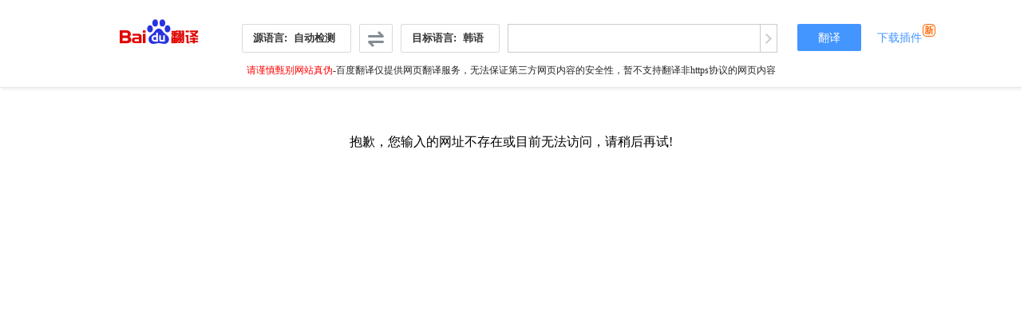

--- FILE ---
content_type: text/css; charset=utf-8
request_url: https://fanyi-cdn.cdn.bcebos.com/webStatic/translation/css/transpage.bb35f2f3.css
body_size: 8155
content:
blockquote,body,code,dd,div,dl,dt,fieldset,form,h1,h2,h3,h4,h5,h6,input,legend,li,ol,p,pre,td,textarea,th,ul{margin:0;padding:0}table{border-collapse:collapse;border-spacing:0}fieldset,img{border:0;vertical-align:top}address,caption,cite,code,dfn,em,strong,th,var{font-style:normal;font-weight:400}ol,ul{list-style:none}caption,th{text-align:left}h1,h2,h3,h4,h5,h6{font-size:100%;font-weight:400}q:after,q:before{content:""}abbr,acronym{border:0;font-variant:normal}sup{vertical-align:text-top}sub{vertical-align:text-bottom}input,select,textarea{font-family:inherit;font-size:inherit}legend{color:#000}@font-face{font-family:noto-fanyi;src:url(https://fanyi-cdn.cdn.bcebos.com/fonts/NotoSansLycian-Regular.woff);unicode-range:u+10280-1029c}@font-face{font-family:noto-fanyi;src:url(https://fanyi-cdn.cdn.bcebos.com/fonts/NotoSansLydian-Regular.woff);unicode-range:u+10920-10939,u+1093f}@font-face{font-family:noto-fanyi;src:url(https://fanyi-cdn.cdn.bcebos.com/fonts/NotoSansOgham-Regular.woff);unicode-range:u+1680-169c}@font-face{font-family:noto-fanyi;src:url(https://fanyi-cdn.cdn.bcebos.com/fonts/NotoSansOldSouthArabian-Regular.woff);unicode-range:u+10a60-10a7f}@font-face{font-family:noto-fanyi;src:url(https://fanyi-cdn.cdn.bcebos.com/fonts/NotoSansOldItalic-Regular.woff);unicode-range:u+10300-10323}@font-face{font-family:noto-fanyi;src:url(https://fanyi-cdn.cdn.bcebos.com/fonts/NotoSansTagbanwa-Regular.woff);unicode-range:u+1735-1736,u+1760-176c,u+176e-1770,u+1772-1773}@font-face{font-family:noto-fanyi;src:url(https://fanyi-cdn.cdn.bcebos.com/fonts/NotoSansBuhid-Regular.woff);unicode-range:u+1735-1736,u+1740-1753,u+200b-200d,u+25cc}@font-face{font-family:noto-fanyi;src:url(https://fanyi-cdn.cdn.bcebos.com/fonts/NotoSansTagalog-Regular.woff);unicode-range:u+1700-170c,u+170e-1714,u+1735-1736}@font-face{font-family:noto-fanyi;src:url(https://fanyi-cdn.cdn.bcebos.com/fonts/NotoSansInscriptionalPahlavi-Regular.woff);unicode-range:u+10b60-10b72,u+10b78-10b7f}@font-face{font-family:noto-fanyi;src:url(https://fanyi-cdn.cdn.bcebos.com/fonts/NotoSansGothic-Regular.woff);unicode-range:u+304-305,u+308,u+331,u+10330-1034a}@font-face{font-family:noto-fanyi;src:url(https://fanyi-cdn.cdn.bcebos.com/fonts/NotoSansPhoenician-Regular.woff);unicode-range:u+10900-1091b,u+1091f}@font-face{font-family:noto-fanyi;src:url(https://fanyi-cdn.cdn.bcebos.com/fonts/NotoSansImperialAramaic-Regular.woff);unicode-range:u+10840-10855,u+10857-1085f}@font-face{font-family:noto-fanyi;src:url(https://fanyi-cdn.cdn.bcebos.com/fonts/NotoSansLisu-Regular.woff);unicode-range:u+2bc,u+2cd,u+2010,u+300a-300b,u+a4d0-a4ff}@font-face{font-family:noto-fanyi;src:url(https://fanyi-cdn.cdn.bcebos.com/fonts/NotoSansCarian-Regular.woff);unicode-range:u+102a0-102d0}@font-face{font-family:noto-fanyi;src:url(https://fanyi-cdn.cdn.bcebos.com/fonts/NotoSansShavian-Regular.woff);unicode-range:u+10450-1047f}@font-face{font-family:noto-fanyi;src:url(https://fanyi-cdn.cdn.bcebos.com/fonts/NotoSansRejang-Regular.woff);unicode-range:u+a930-a953,u+a95f}@font-face{font-family:noto-fanyi;src:url(https://fanyi-cdn.cdn.bcebos.com/fonts/NotoSansUgaritic-Regular.woff);unicode-range:u+10380-1039d,u+1039f}@font-face{font-family:noto-fanyi;src:url(https://fanyi-cdn.cdn.bcebos.com/fonts/NotoSansInscriptionalParthian-Regular.woff);unicode-range:u+10b40-10b55,u+10b58-10b5f}@font-face{font-family:noto-fanyi;src:url(https://fanyi-cdn.cdn.bcebos.com/fonts/NotoSansHanunoo-Regular.woff);unicode-range:u+1720-1736,u+200b-200d,u+25cc}@font-face{font-family:noto-fanyi;src:url(https://fanyi-cdn.cdn.bcebos.com/fonts/NotoSansCypriot-Regular.woff);unicode-range:u+10800-10805,u+10808,u+1080a-10835,u+10837-10838,u+1083c,u+1083f}@font-face{font-family:noto-fanyi;src:url(https://fanyi-cdn.cdn.bcebos.com/fonts/NotoSansOldTurkic-Regular.woff);unicode-range:u+10c00-10c48}@font-face{font-family:noto-fanyi;src:url(https://fanyi-cdn.cdn.bcebos.com/fonts/NotoSansBuginese-Regular.woff);unicode-range:u+1a00-1a1b,u+1a1e-1a1f,u+200b-200d,u+25cc,u+a9cf}@font-face{font-family:noto-fanyi;src:url(https://fanyi-cdn.cdn.bcebos.com/fonts/NotoSansOsmanya-Regular.woff);unicode-range:u+10480-1049d,u+104a0-104a9}@font-face{font-family:noto-fanyi;src:url(https://fanyi-cdn.cdn.bcebos.com/fonts/NotoSansOlChiki-Regular.woff);unicode-range:u+1c50-1c7f}@font-face{font-family:noto-fanyi;src:url(https://fanyi-cdn.cdn.bcebos.com/fonts/NotoSansRunic-Regular.woff);unicode-range:u+16a0-16f8}@font-face{font-family:noto-fanyi;src:url(https://fanyi-cdn.cdn.bcebos.com/fonts/NotoSansKayahLi-Regular.woff);unicode-range:u+200c-200d,u+2010,u+25cc,u+a900-a92f}@font-face{font-family:noto-fanyi;src:url(https://fanyi-cdn.cdn.bcebos.com/fonts/NotoSansTaiLe-Regular.woff);unicode-range:u+300-301,u+307-308,u+30c,u+1040-1049,u+1950-196d,u+1970-1974,u+3001-3002,u+3008-300b}@font-face{font-family:noto-fanyi;src:url(https://fanyi-cdn.cdn.bcebos.com/fonts/NotoSansSundanese-Regular.woff);unicode-range:u+1b80-1bbf,u+1cc0-1cc7}@font-face{font-family:noto-fanyi;src:url(https://fanyi-cdn.cdn.bcebos.com/fonts/NotoSansSamaritan-Regular.woff);unicode-range:u+800-82d,u+830-83e,u+2e31}@font-face{font-family:noto-fanyi;src:url(https://fanyi-cdn.cdn.bcebos.com/fonts/NotoSansOsage-Regular.woff);unicode-range:u+301,u+304,u+30b,u+358,u+25cc,u+104b0-104d3,u+104d8-104fb}@font-face{font-family:noto-fanyi;src:url(https://fanyi-cdn.cdn.bcebos.com/fonts/NotoSansDeseret-Regular.woff);unicode-range:u+10400-1044f}@font-face{font-family:noto-fanyi;src:url(https://fanyi-cdn.cdn.bcebos.com/fonts/NotoSansLimbu-Regular.woff);unicode-range:u+964-965,u+1900-191c,u+1920-192b,u+1930-193b,u+1940,u+1944-194f}@font-face{font-family:noto-fanyi;src:url(https://fanyi-cdn.cdn.bcebos.com/fonts/NotoSansAvestan-Regular.woff);unicode-range:u+2e30-2e31,u+10b00-10b35,u+10b39-10b3f}@font-face{font-family:noto-fanyi;src:url(https://fanyi-cdn.cdn.bcebos.com/fonts/NotoSansOldPersian-Regular.woff);unicode-range:u+103a0-103c3,u+103c8-103d5}@font-face{font-family:noto-fanyi;src:url(https://fanyi-cdn.cdn.bcebos.com/fonts/NotoSansMeeteiMayek-Regular.woff);unicode-range:u+aae0-aaf6,u+abc0-abed,u+abf0-abf9}@font-face{font-family:noto-fanyi;src:url(https://fanyi-cdn.cdn.bcebos.com/fonts/NotoSansSylotiNagri-Regular.woff);unicode-range:u+964-965,u+9e6-9ef,u+200b-200d,u+2010-2011,u+2055,u+25cc,u+a800-a82b}@font-face{font-family:noto-fanyi;src:url(https://fanyi-cdn.cdn.bcebos.com/fonts/NotoSansBatak-Regular.woff);unicode-range:u+1bc0-1bf3,u+1bfc-1bff,u+200b-200d,u+25cc}@font-face{font-family:noto-fanyi;src:url(https://fanyi-cdn.cdn.bcebos.com/fonts/NotoSansThaana-Regular.woff);unicode-range:u+60c,u+61b-61c,u+61f,u+660-66c,u+780-7b1,u+200b-200f,u+2018-2019,u+201c-201d,u+25cc,u+fdf2,u+fdfd}@font-face{font-family:noto-fanyi;src:url(https://fanyi-cdn.cdn.bcebos.com/fonts/NotoSansTifinagh-Regular.woff);unicode-range:u+301-302,u+304,u+306-307,u+309,u+323,u+331,u+200c-200d,u+25cc,u+2d30-2d67,u+2d6f-2d70,u+2d7f}@font-face{font-family:noto-fanyi;src:url(https://fanyi-cdn.cdn.bcebos.com/fonts/NotoSansTaiViet-Regular.woff);unicode-range:u+200b-200d,u+25cc,u+a78c,u+aa80-aac2,u+aadb-aadf}@font-face{font-family:noto-fanyi;src:url(https://fanyi-cdn.cdn.bcebos.com/fonts/NotoSansNewTaiLue-Regular.woff);unicode-range:u+1980-19ab,u+19b0-19c9,u+19d0-19da,u+19de-19df,u+200c-200d,u+25cc}@font-face{font-family:noto-fanyi;src:url(https://fanyi-cdn.cdn.bcebos.com/fonts/NotoSansHebrew-Regular.woff);unicode-range:u+591-5c7,u+5d0-5ea,u+5f0-5f4,u+200c-2010,u+20aa,u+25cc,u+fb1d-fb36,u+fb38-fb3c,u+fb3e,u+fb40-fb41,u+fb43-fb44,u+fb46-fb4f}@font-face{font-family:noto-fanyi;src:url(https://fanyi-cdn.cdn.bcebos.com/fonts/NotoSansArmenian-Regular.woff);unicode-range:u+531-556,u+559-55f,u+561-587,u+589-58a,u+58d-58f,u+2010,u+fb13-fb17}@font-face{font-family:noto-fanyi;src:url(https://fanyi-cdn.cdn.bcebos.com/fonts/NotoSansLao-Regular.woff);unicode-range:u+e81-e82,u+e84,u+e87-e88,u+e8a,u+e8d,u+e94-e97,u+e99-e9f,u+ea1-ea3,u+ea5,u+ea7,u+eaa-eab,u+ead-eb9,u+ebb-ebd,u+ec0-ec4,u+ec6,u+ec8-ecd,u+ed0-ed9,u+edc-edf,u+200b-200d,u+20ad,u+25cc}@font-face{font-family:noto-fanyi;src:url(https://fanyi-cdn.cdn.bcebos.com/fonts/NotoSansMandaic-Regular.woff);unicode-range:u+640,u+840-85b,u+85e,u+200c-200d,u+25cc}@font-face{font-family:noto-fanyi;src:url(https://fanyi-cdn.cdn.bcebos.com/fonts/NotoSansSaurashtra-Regular.woff);unicode-range:u+200c-200d,u+25cc,u+a880-a8c4,u+a8ce-a8d9}@font-face{font-family:noto-fanyi;src:url(https://fanyi-cdn.cdn.bcebos.com/fonts/NotoSansNKo-Regular.woff);unicode-range:u+60c,u+61b,u+61f,u+66a,u+7c0-7fa,u+200c-200f,u+25cc,u+2e1c-2e1d,u+fd3e-fd3f}@font-face{font-family:noto-fanyi;src:url(https://fanyi-cdn.cdn.bcebos.com/fonts/NotoSansKharoshthi-Regular.woff);unicode-range:u+10a00-10a03,u+10a05-10a06,u+10a0c-10a13,u+10a15-10a17,u+10a19-10a33,u+10a38-10a3a,u+10a3f-10a47,u+10a50-10a58}@font-face{font-family:noto-fanyi;src:url(https://fanyi-cdn.cdn.bcebos.com/fonts/NotoSansThai-Regular.woff);unicode-range:u+2bc,u+2d7,u+303,u+331,u+e01-e3a,u+e3f-e5b,u+200b-200d,u+2010,u+25cc}@font-face{font-family:noto-fanyi;src:url(https://fanyi-cdn.cdn.bcebos.com/fonts/NotoSansGlagolitic-Regular.woff);unicode-range:u+303,u+305,u+484,u+487,u+2c00-2c2e,u+2c30-2c5e,u+a66f,u+1e000-1e006,u+1e008-1e018,u+1e01b-1e021,u+1e023-1e024,u+1e026-1e02a}@font-face{font-family:noto-fanyi;src:url(https://fanyi-cdn.cdn.bcebos.com/fonts/NotoSansBrahmi-Regular.woff);unicode-range:u+11000-1104d,u+11052-1106f}@font-face{font-family:noto-fanyi;src:url(https://fanyi-cdn.cdn.bcebos.com/fonts/NotoSansCoptic-Regular.woff);unicode-range:u+300-302,u+304-305,u+307-308,u+323,u+33f,u+361,u+374-375,u+3e2-3ef,u+25cc,u+2c80-2cf3,u+2cf9-2cff,u+fe24-fe26}@font-face{font-family:noto-fanyi;src:url(https://fanyi-cdn.cdn.bcebos.com/fonts/NotoSansGeorgian-Regular.woff);unicode-range:u+301-302,u+304,u+308,u+589,u+10a0-10c5,u+10c7,u+10cd,u+10d0-10ff,u+2010,u+20be,u+2d00-2d25,u+2d27,u+2d2d}@font-face{font-family:noto-fanyi;src:url(https://fanyi-cdn.cdn.bcebos.com/fonts/NotoSansCham-Regular.woff);unicode-range:u+200c-200d,u+2010,u+25cc,u+aa00-aa36,u+aa40-aa4d,u+aa50-aa59,u+aa5c-aa5f}@font-face{font-family:noto-fanyi;src:url(https://fanyi-cdn.cdn.bcebos.com/fonts/NotoSansBalinese-Regular.woff);unicode-range:u+1b00-1b4b,u+1b50-1b7c,u+200b-200d,u+25cc}@font-face{font-family:noto-fanyi;src:url(https://fanyi-cdn.cdn.bcebos.com/fonts/NotoSansPhagsPa-Regular.woff);unicode-range:u+1801-1803,u+1805,u+200b-200f,u+2025-2026,u+25cc,u+3001-3002,u+3007-3011,u+3014-301b,u+a840-a877,u+fe00}@font-face{font-family:noto-fanyi;src:url(https://fanyi-cdn.cdn.bcebos.com/fonts/NotoSansChakma-Regular.woff);unicode-range:u+9e6-9ef,u+1040-1049,u+200c-200d,u+25cc,u+11100-11134,u+11136-11143}@font-face{font-family:noto-fanyi;src:url(https://fanyi-cdn.cdn.bcebos.com/fonts/NotoSansGurmukhi-Regular.woff);unicode-range:u+964-965,u+a01-a03,u+a05-a0a,u+a0f-a10,u+a13-a28,u+a2a-a30,u+a32-a33,u+a35-a36,u+a38-a39,u+a3c,u+a3e-a42,u+a47-a48,u+a4b-a4d,u+a51,u+a59-a5c,u+a5e,u+a66-a75,u+200b-200d,u+2013-2014,u+2018-2019,u+201c-201d,u+2026,u+20b9,u+2212,u+25cc,u+262c,u+a830-a839}@font-face{font-family:noto-fanyi;src:url(https://fanyi-cdn.cdn.bcebos.com/fonts/NotoSansJavanese-Regular.woff);unicode-range:u+200b-200d,u+25cc,u+a980-a9cd,u+a9cf-a9d9,u+a9de-a9df}@font-face{font-family:noto-fanyi;src:url(https://fanyi-cdn.cdn.bcebos.com/fonts/NotoSansKhmer-Regular.woff);unicode-range:u+1780-17dd,u+17e0-17e9,u+17f0-17f9,u+19e0-19ff,u+200b-200d,u+2010,u+2018-2019,u+201c-201d,u+2026,u+25cc}@font-face{font-family:noto-fanyi;src:url(https://fanyi-cdn.cdn.bcebos.com/fonts/NotoSansTamil-Regular.woff);unicode-range:u+951-952,u+964-965,u+b82-b83,u+b85-b8a,u+b8e-b90,u+b92-b95,u+b99-b9a,u+b9c,u+b9e-b9f,u+ba3-ba4,u+ba8-baa,u+bae-bb9,u+bbe-bc2,u+bc6-bc8,u+bca-bcd,u+bd0,u+bd7,u+be6-bfa,u+1cda,u+200b-200d,u+2010,u+2013-2014,u+2018-2019,u+201c-201d,u+2026,u+2074,u+2082-2084,u+20b9,u+2212,u+25cc,u+a8f3,u+11303,u+1133c}@font-face{font-family:noto-fanyi;src:url(https://fanyi-cdn.cdn.bcebos.com/fonts/NotoSansSyriacEstrangela-Regular.woff);unicode-range:u+303-304,u+307-308,u+30a,u+320,u+323-325,u+32d-32e,u+330,u+60c,u+61b,u+61f,u+621,u+640,u+64b-655,u+660-66c,u+670,u+700-70d,u+70f-74a,u+74d-74f,u+200c-200f,u+2026,u+2044,u+2212,u+25cc,u+2670-2671}@font-face{font-family:noto-fanyi;src:url(https://fanyi-cdn.cdn.bcebos.com/fonts/NotoSansCanadianAboriginal-Regular.woff);unicode-range:u+131,u+2c7,u+2d8-2db,u+307,u+1400-167f,u+18b0-18f5}@font-face{font-family:noto-fanyi;src:url(https://fanyi-cdn.cdn.bcebos.com/fonts/NotoSansSyriacEastern-Regular.woff);unicode-range:u+303-304,u+307-308,u+30a,u+320,u+323-325,u+32d-32e,u+330,u+60c,u+61b,u+61f,u+621,u+640,u+64b-655,u+660-66c,u+670,u+700-70d,u+70f-74a,u+74d-74f,u+200c-200f,u+2026,u+2044,u+2212,u+25cc,u+2670-2671}@font-face{font-family:noto-fanyi;src:url(https://fanyi-cdn.cdn.bcebos.com/fonts/NotoSansTaiTham-Regular.woff);unicode-range:u+1a20-1a5e,u+1a60-1a7c,u+1a7f-1a89,u+1a90-1a99,u+1aa0-1aad,u+200b-200d,u+2219,u+25cc}@font-face{font-family:noto-fanyi;src:url(https://fanyi-cdn.cdn.bcebos.com/fonts/NotoSansSyriacWestern-Regular.woff);unicode-range:u+303-304,u+307-308,u+30a,u+320,u+323-325,u+32d-32e,u+330,u+60c,u+61b,u+61f,u+621,u+640,u+64b-655,u+660-66c,u+670,u+700-70d,u+70f-74a,u+74d-74f,u+200c-200f,u+2026,u+2044,u+2212,u+25cc,u+2670-2671}@font-face{font-family:noto-fanyi;src:url(https://fanyi-cdn.cdn.bcebos.com/fonts/NotoSansAdlam-Regular.woff);unicode-range:u+61f,u+640,u+204f,u+2e41,u+1e900-1e94a,u+1e950-1e959,u+1e95e-1e95f}@font-face{font-family:noto-fanyi;src:url(https://fanyi-cdn.cdn.bcebos.com/fonts/NotoSansVai-Regular.woff);unicode-range:u+a500-a62b}@font-face{font-family:noto-fanyi;src:url(https://fanyi-cdn.cdn.bcebos.com/fonts/NotoSansMalayalam-Regular.woff);unicode-range:u+307,u+323,u+964-965,u+d02-d03,u+d05-d0c,u+d0e-d10,u+d12-d3a,u+d3d-d44,u+d46-d48,u+d4a-d4e,u+d57,u+d60-d63,u+d66-d75,u+d79-d7f,u+200b-200d,u+2013-2014,u+2018-2019,u+201c-201d,u+2026,u+20b9,u+2212,u+25cc}@font-face{font-family:noto-fanyi;src:url(https://fanyi-cdn.cdn.bcebos.com/fonts/NotoSansKaithi-Regular.woff);unicode-range:u+966-96f,u+a830-a839,u+11080-110c1}@font-face{font-family:noto-fanyi;src:url(https://fanyi-cdn.cdn.bcebos.com/fonts/NotoKufiArabic-Regular.woff);unicode-range:u+600-603,u+60b-615,u+61b,u+61e-61f,u+621-63a,u+640-65e,u+660-673,u+675-6eb,u+6ed-6ff,u+750-76d,u+200b-200f,u+25cc,u+fb51,u+fb57-fb59,u+fb67-fb6d,u+fb7b-fb7d,u+fb89,u+fb8b,u+fb8d,u+fb8f-fb91,u+fb93-fb95,u+fb9f,u+fba5,u+fba7-fba9,u+fbab-fbad,u+fbaf,u+fbb1,u+fbe6-fbe9,u+fbfd-fbff,u+fc5e-fc63,u+fd3e-fd3f,u+fdf2,u+fdfc,u+fe70,u+fe72,u+fe74,u+fe76,u+fe78,u+fe7a,u+fe7c,u+fe7e,u+fe82,u+fe84,u+fe86,u+fe88,u+fe8a-fe8c,u+fe8e,u+fe90-fe92,u+fe94,u+fe96-fe98,u+fe9a-fe9c,u+fe9e-fea0,u+fea2-fea4,u+fea6-fea8,u+feaa,u+feac,u+feae,u+feb0,u+feb2-feb4,u+feb6-feb8,u+feba-febc,u+febe-fec0,u+fec2-fec4,u+fec6-fec8,u+feca-fecc,u+fece-fed0,u+fed2-fed4,u+fed6-fed8,u+feda-fedc,u+fede-fee0,u+fee2-fee4,u+fee6-fee8,u+feea-feec,u+feee,u+fef0,u+fef2-fefc}@font-face{font-family:noto-fanyi;src:url(https://fanyi-cdn.cdn.bcebos.com/fonts/NotoSansCherokee-Regular.woff);unicode-range:u+300-302,u+304,u+30b-30c,u+323-324,u+330-331,u+13a0-13f5,u+13f8-13fd,u+ab70-abbf}@font-face{font-family:noto-fanyi;src:url(https://fanyi-cdn.cdn.bcebos.com/fonts/NotoSansLinearB-Regular.woff);unicode-range:u+10000-1000b,u+1000d-10026,u+10028-1003a,u+1003c-1003d,u+1003f-1004d,u+10050-1005d,u+10080-100fa,u+10100-10102,u+10107-10133,u+10137-1013f}@font-face{font-family:noto-fanyi;src:url(https://fanyi-cdn.cdn.bcebos.com/fonts/NotoSansKannada-Regular.woff);unicode-range:u+964-965,u+c82-c83,u+c85-c8c,u+c8e-c90,u+c92-ca8,u+caa-cb3,u+cb5-cb9,u+cbc-cc4,u+cc6-cc8,u+cca-ccd,u+cd5-cd6,u+cde,u+ce0-ce3,u+ce6-cef,u+cf1-cf2,u+200b-200d,u+2013-2014,u+2018-2019,u+201c-201d,u+2026,u+20b9,u+2212,u+25cc}@font-face{font-family:noto-fanyi;src:url(https://fanyi-cdn.cdn.bcebos.com/fonts/NotoSansLepcha-Regular.woff);unicode-range:u+1c00-1c37,u+1c3b-1c49,u+1c4d-1c4f,u+25cc}@font-face{font-family:noto-fanyi;src:url(https://fanyi-cdn.cdn.bcebos.com/fonts/NotoSansOriya-Regular.woff);unicode-range:u+964-965,u+b01-b03,u+b05-b0c,u+b0f-b10,u+b13-b28,u+b2a-b30,u+b32-b33,u+b35-b39,u+b3c-b44,u+b47-b48,u+b4b-b4d,u+b56-b57,u+b5c-b5d,u+b5f-b63,u+b66-b77,u+200b-200d,u+2013-2014,u+2018-2019,u+201c-201d,u+2026,u+20b9,u+2212,u+25cc}@font-face{font-family:noto-fanyi;src:url(https://fanyi-cdn.cdn.bcebos.com/fonts/NotoSansTelugu-Regular.woff);unicode-range:u+964-965,u+c01-c03,u+c05-c0c,u+c0e-c10,u+c12-c28,u+c2a-c33,u+c35-c39,u+c3d-c44,u+c46-c48,u+c4a-c4d,u+c55-c56,u+c58-c59,u+c60-c63,u+c66-c6f,u+c78-c7f,u+200b-200d,u+2013-2014,u+2018-2019,u+201c-201d,u+2026,u+20b9,u+2212,u+25cc}@font-face{font-family:noto-fanyi;src:url(https://fanyi-cdn.cdn.bcebos.com/fonts/NotoSansBengali-Regular.woff);unicode-range:u+2bc,u+951-952,u+964-965,u+980-983,u+985-98c,u+98f-990,u+993-9a8,u+9aa-9b0,u+9b2,u+9b6-9b9,u+9bc-9c4,u+9c7-9c8,u+9cb-9ce,u+9d7,u+9dc-9dd,u+9df-9e3,u+9e6-9fb,u+200b-200d,u+2010,u+2013-2014,u+2018-2019,u+201c-201d,u+2026,u+20b9,u+2212,u+25cc}@font-face{font-family:noto-fanyi;src:url(https://fanyi-cdn.cdn.bcebos.com/fonts/NotoSansGujarati-Regular.woff);unicode-range:u+964-965,u+a81-a83,u+a85-a8d,u+a8f-a91,u+a93-aa8,u+aaa-ab0,u+ab2-ab3,u+ab5-ab9,u+abc-ac5,u+ac7-ac9,u+acb-acd,u+ad0,u+ae0-ae3,u+ae6-af1,u+200b-200d,u+2013-2014,u+2018-2019,u+201c-201d,u+2026,u+20b9,u+2212,u+25cc,u+a830-a839}@font-face{font-family:noto-fanyi;src:url(https://fanyi-cdn.cdn.bcebos.com/fonts/NotoSansYi-Regular.woff);unicode-range:u+3001-3002,u+3008-3011,u+3014-301b,u+30fb,u+a000-a48c,u+a490-a4c6,u+ff61-ff65}@font-face{font-family:noto-fanyi;src:url(https://fanyi-cdn.cdn.bcebos.com/fonts/NotoSansMongolian-Regular.woff);unicode-range:u+1800-180e,u+1810-1819,u+1820-1877,u+1880-18aa,u+200c-200d,u+2013-2014,u+202f,u+2048-2049,u+2460-2473,u+25cc,u+3001-3002,u+fe3d-fe3e,u+fe41-fe44}@font-face{font-family:noto-fanyi;src:url(https://fanyi-cdn.cdn.bcebos.com/fonts/NotoSansArabic-Regular.woff);unicode-range:u+34f,u+600-61c,u+61e-6ff,u+750-77f,u+8a0-8b4,u+8b6-8bd,u+8d4-8ff,u+200b-2011,u+204f,u+25cc,u+2e41,u+fb50-fbc1,u+fbd3-fd3f,u+fd50-fd8f,u+fd92-fdc7,u+fdf0-fdfd,u+fe70-fe74,u+fe76-fefc}@font-face{font-family:noto-fanyi;src:url(https://fanyi-cdn.cdn.bcebos.com/fonts/NotoSansMyanmar-Regular.woff);unicode-range:u+1000-109f,u+200b-200d,u+2018-2019,u+201c-201d,u+2026,u+25cc,u+a92e,u+a9e0-a9fe,u+aa60-aa7f,u+fe00}@font-face{font-family:noto-fanyi;src:url(https://fanyi-cdn.cdn.bcebos.com/fonts/NotoSansBamum-Regular.woff);unicode-range:u+a6a0-a6f7,u+16800-16a38}@font-face{font-family:noto-fanyi;src:url(https://fanyi-cdn.cdn.bcebos.com/fonts/NotoNaskhArabic-Regular.woff);unicode-range:u+600-604,u+606-61b,u+61e-6ff,u+750-77f,u+8a0,u+8a2-8ac,u+8e4-8fe,u+200b-2011,u+204f,u+25cc,u+2e41,u+fb51,u+fb53-fb55,u+fb57-fb59,u+fb5b-fb5d,u+fb5f-fb61,u+fb63-fb65,u+fb67-fb69,u+fb6b-fb6d,u+fb6f-fb71,u+fb73-fb75,u+fb77-fb79,u+fb7b-fb7d,u+fb7f-fb81,u+fb83,u+fb85,u+fb87,u+fb89,u+fb8b,u+fb8d,u+fb8f-fb91,u+fb93-fb95,u+fb97-fb99,u+fb9b-fb9d,u+fb9f,u+fba1,u+fba5,u+fba7-fba9,u+fbab-fbad,u+fbaf,u+fbb1-fbc1,u+fbd4-fbd6,u+fbd8,u+fbda,u+fbdc,u+fbdf,u+fbe1,u+fbe3,u+fbe5-fbfb,u+fbfd-fd3f,u+fd50-fd8f,u+fd92-fdc7,u+fdf0-fdfd,u+fe70-fe74,u+fe76-fe7f,u+fe82,u+fe84,u+fe86,u+fe88,u+fe8a-fe8c,u+fe8e,u+fe90-fe92,u+fe94,u+fe96-fe98,u+fe9a-fe9c,u+fe9e-fea0,u+fea2-fea4,u+fea6-fea8,u+feaa,u+feac,u+feae,u+feb0,u+feb2-feb4,u+feb6-feb8,u+feba-febc,u+febe-fec0,u+fec2-fec4,u+fec6-fec8,u+feca-fecc,u+fece-fed0,u+fed2-fed4,u+fed6-fed8,u+feda-fedc,u+fede-fee0,u+fee2-fee4,u+fee6-fee8,u+feea-feec,u+feee,u+fef0,u+fef2-fefc}@font-face{font-family:noto-fanyi;src:url(https://fanyi-cdn.cdn.bcebos.com/fonts/NotoSansDevanagari-Regular.woff);unicode-range:u+2bc,u+900-97f,u+1cd0-1cf6,u+1cf8-1cf9,u+200b-200d,u+2010,u+2013-2014,u+2018-2019,u+201c-201d,u+2026,u+20b9,u+20f0,u+2212,u+25cc,u+a830-a839,u+a8e0-a8fd}@font-face{font-family:noto-fanyi;src:url(https://fanyi-cdn.cdn.bcebos.com/fonts/NotoSansSymbols-Regular.woff);unicode-range:u+20dd-20e0,u+20e2-20e4,u+2160-2183,u+2185-2188,u+218a-218b,u+2190-2199,u+230?,u+2311-2315,u+2317,u+231c-231f,u+2322-2323,u+2329-232a,u+232c-2335,u+237c,u+2380-2394,u+2396-239a,u+23af,u+23be-23cd,u+23d0-23db,u+23e2-23e8,u+2460-24ff,u+25cc,u+260a-260d,u+2613,u+2624-262f,u+2638-263b,u+263d-2653,u+2669-267e,u+2690-269d,u+26a2-26a9,u+26ad-26bc,u+26ce,u+26e2-26ff,u+271d-2721,u+2776-2793,u+2921-2922,u+1f100-1f10c,u+1f110-1f12e,u+1f130-1f16b,u+1f170-1f190,u+1f19b-1f1ac,u+1f546-1f549,u+1f54f,u+1f610,u+1f700-1f773}@font-face{font-family:noto-fanyi;src:url(https://fanyi-cdn.cdn.bcebos.com/fonts/NotoSansSinhala-Regular.woff);unicode-range:u+964-965,u+d82-d83,u+d85-d96,u+d9a-db1,u+db3-dbb,u+dbd,u+dc0-dc6,u+dca,u+dcf-dd4,u+dd6,u+dd8-ddf,u+de6-def,u+df2-df4,u+200b-200d,u+2013-2014,u+2018-2019,u+201c-201d,u+2026,u+2212,u+25cc,u+111e1-111f4}@font-face{font-family:noto-fanyi;src:url(https://fanyi-cdn.cdn.bcebos.com/fonts/NotoSansAnatolianHieroglyphs-Regular.woff);unicode-range:u+200b,u+14400-14646}@font-face{font-family:noto-fanyi;src:url(https://fanyi-cdn.cdn.bcebos.com/fonts/NotoSansEthiopic-Regular.woff);unicode-range:u+308,u+30e,u+1200-1248,u+124a-124d,u+1250-1256,u+1258,u+125a-125d,u+1260-1288,u+128a-128d,u+1290-12b0,u+12b2-12b5,u+12b8-12be,u+12c0,u+12c2-12c5,u+12c8-12d6,u+12d8-1310,u+1312-1315,u+1318-135a,u+135d-137c,u+1380-1399,u+2010,u+22ee,u+25cc,u+2d80-2d96,u+2da0-2da6,u+2da8-2dae,u+2db0-2db6,u+2db8-2dbe,u+2dc0-2dc6,u+2dc8-2dce,u+2dd0-2dd6,u+2dd8-2dde,u+ab01-ab06,u+ab09-ab0e,u+ab11-ab16,u+ab20-ab26,u+ab28-ab2e}@font-face{font-family:noto-fanyi;src:url(https://fanyi-cdn.cdn.bcebos.com/fonts/NotoSans-Regular.woff);unicode-range:u+100-377,u+37a-37f,u+384-38a,u+38c,u+38e-3a1,u+3a3-3e1,u+3f0-52f,u+1ab0-1abe,u+1c80-1c88,u+1d00-1df5,u+1dfb-1f15,u+1f18-1f1d,u+1f20-1f45,u+1f48-1f4d,u+1f50-1f57,u+1f59,u+1f5b,u+1f5d,u+1f5f-1f7d,u+1f80-1fb4,u+1fb6-1fc4,u+1fc6-1fd3,u+1fd6-1fdb,u+1fdd-1fef,u+1ff2-1ff4,u+1ff6-1ffe,u+2000-2064,u+2066-2071,u+2074-208e,u+2090-209c,u+20a0-20bf,u+20f0,u+2100-215f,u+2184,u+2189,u+2c60-2c7f,u+2de0-2e44,u+a640-a69f,u+a700-a7ae,u+a7b0-a7b7,u+a7f7-a7ff,u+a92e,u+ab30-ab65,u+fb00-fb06,u+fe00,u+fe2?,u+feff,u+fffc-fffd}@font-face{font-family:noto-fanyi;src:url(https://fanyi-cdn.cdn.bcebos.com/fonts/NotoColorEmoji.woff);unicode-range:u+203c,u+2049,u+20e3,u+2122,u+2139,u+2194-2199,u+21a9-21aa,u+231a-231b,u+23e9-23ec,u+23f0,u+23f3,u+24c2,u+25aa-25ab,u+25b6,u+25c0,u+25ca,u+25fb-25fe,u+2600-2601,u+260e,u+2611,u+2614-2615,u+261d,u+263a,u+2648-2653,u+2660,u+2663,u+2665-2666,u+2668,u+267b,u+267f,u+2693,u+26a0-26a1,u+26aa-26ab,u+26bd-26be,u+26c4-26c5,u+26ce,u+26d4,u+26ea,u+26f2-26f3,u+26f5,u+26fa,u+26fd,u+2702,u+2705,u+2708-270c,u+270f,u+2712,u+2714,u+2716,u+2728,u+2733-2734,u+2744,u+2747,u+274c,u+274e,u+2753-2755,u+2757,u+2764,u+2795-2797,u+27a1,u+27b0,u+27bf,u+2934-2935,u+2b05-2b07,u+2b1b-2b1c,u+2b50,u+2b55,u+3030,u+303d,u+3297,u+3299,u+feff,u+1f004,u+1f0cf,u+1f170-1f171,u+1f17e-1f17f,u+1f18e,u+1f191-1f19a,u+1f1e6-1f1ff,u+1f201-1f202,u+1f21a,u+1f22f,u+1f232-1f23a,u+1f250-1f251,u+1f300-1f320,u+1f330-1f335,u+1f337-1f37c,u+1f380-1f393,u+1f3a0-1f3c4,u+1f3c6-1f3ca,u+1f3e0-1f3f0,u+1f400-1f429,u+1f42b-1f43e,u+1f440,u+1f442-1f4f7,u+1f4f9-1f4fc,u+1f500-1f53d,u+1f550-1f567,u+1f5fb-1f640,u+1f645-1f64f,u+1f680-1f697,u+1f699-1f6c5,u+fe4e5-fe4ee,u+fe82c,u+fe82e-fe837}@font-face{font-family:noto-fanyi;src:url(https://fanyi-cdn.cdn.bcebos.com/fonts/NotoSansTibetan-Regular.woff);unicode-range:u+f00-f47,u+f49-f6c,u+f71-f97,u+f99-fbc,u+fbe-fcc,u+fce-fda,u+200b-200d,u+25cc}@font-face{font-family:noto-fanyi;src:url(https://fanyi-cdn.cdn.bcebos.com/fonts/NotoNastaliqUrdu-Regular.woff);unicode-range:u+600-604,u+609-614,u+61b-61c,u+61e-659,u+65d-673,u+679-681,u+683-68f,u+691,u+693,u+696,u+698-69a,u+69e,u+6a1,u+6a4,u+6a6,u+6a9,u+6ab,u+6af-6b1,u+6b3,u+6b7,u+6ba-6bc,u+6be,u+6c0-6c4,u+6cc-6cd,u+6d0,u+6d2-6d5,u+6dd-6de,u+6e0-6e1,u+6e9,u+6ee-6f9,u+6ff,u+759,u+75c,u+763,u+767-77d,u+8ff,u+200b-2011,u+2013-2014,u+2018-2019,u+201c-201d,u+2039-203a,u+2212,u+25cc,u+fbb2-fbc1,u+fd3e-fd3f,u+fdf2,u+fdf4,u+fdfa-fdfd}@font-face{font-family:noto-fanyi;src:url(https://fanyi-cdn.cdn.bcebos.com/fonts/NotoSansSymbols2-Regular.woff);unicode-range:u+2022,u+20e2-20e3,u+21af,u+21e6-21f0,u+21f3,u+2218-2219,u+2299,u+22c4-22c6,u+2316,u+2318,u+231a-231b,u+2324-2328,u+232b,u+237b,u+237d-237f,u+2394,u+23ce-23cf,u+23e9-23ea,u+23ed-23ef,u+23f1-23fe,u+2400-2426,u+2440-244a,u+25a0-2609,u+260e-2612,u+2614-2623,u+2630-2637,u+263c,u+2654-2668,u+267f-268f,u+269e-26a1,u+26aa-26ac,u+26bd-26cd,u+26cf-26e1,u+2700-2704,u+2706-2709,u+270b-271c,u+2722-2727,u+2729-274b,u+274d,u+274f-2753,u+2756-2775,u+2794,u+2798-27af,u+27b1-27be,u+28??,u+2981,u+29bf,u+29eb,u+2b00-2b0d,u+2b12-2b2f,u+2b4d-2b73,u+2b76-2b95,u+2b98-2bb9,u+2bbd-2bc8,u+2bca-2bd1,u+2bec-2bef,u+4dc0-4dff,u+fff9-fffb,u+10140-1018e,u+10190-1019b,u+101a0,u+101d0-101fd,u+102e0-102fb,u+10e60-10e7e,u+1d300-1d356,u+1d360-1d371,u+1f000-1f02b,u+1f030-1f093,u+1f0a0-1f0ae,u+1f0b1-1f0bf,u+1f0c1-1f0cf,u+1f0d1-1f0f5,u+1f30d-1f30f,u+1f315,u+1f31c,u+1f321-1f32c,u+1f336,u+1f378,u+1f37d,u+1f393-1f39f,u+1f3a7,u+1f3ac-1f3ae,u+1f3c2,u+1f3c4,u+1f3c6,u+1f3ca-1f3ce,u+1f3d4-1f3e0,u+1f3ed,u+1f3f1-1f3f3,u+1f3f5-1f3f7,u+1f408,u+1f415,u+1f41f,u+1f426,u+1f43f,u+1f441-1f442,u+1f446-1f449,u+1f44c-1f44e,u+1f453,u+1f46a,u+1f47d,u+1f4a3,u+1f4b0,u+1f4b3,u+1f4b9,u+1f4bb,u+1f4bf,u+1f4c8-1f4cb,u+1f4da,u+1f4df,u+1f4e4-1f4e6,u+1f4ea-1f4ed,u+1f4f7,u+1f4f9-1f4fb,u+1f4fd-1f4fe,u+1f503,u+1f507-1f50a,u+1f50d,u+1f512-1f513,u+1f53e-1f545,u+1f54a,u+1f550-1f579,u+1f57b-1f594,u+1f597-1f5a3,u+1f5a5-1f5fa,u+1f650-1f67f,u+1f687,u+1f68d,u+1f691,u+1f694,u+1f698,u+1f6ad,u+1f6b2,u+1f6b9-1f6ba,u+1f6bc,u+1f6c6-1f6cb,u+1f6cd-1f6cf,u+1f6e0-1f6ea,u+1f6f0-1f6f3,u+1f780-1f7d4,u+1f800-1f80b,u+1f810-1f847,u+1f850-1f859,u+1f860-1f887,u+1f890-1f8ad,u+1f93b,u+1f946}@font-face{font-family:noto-fanyi;src:url(https://fanyi-cdn.cdn.bcebos.com/fonts/NotoSansEgyptianHieroglyphs-Regular.woff);unicode-range:u+200c-200d,u+25cc,u+13000-1342e}@font-face{font-family:noto-fanyi;src:url(https://fanyi-cdn.cdn.bcebos.com/fonts/NotoSansCuneiform-Regular.woff);unicode-range:u+12000-12399,u+12400-1246e,u+12470-12474,u+12480-12543}.inner,.inner-te{margin:0 auto}@media(max-width:1278px){.inner,.inner-te{width:993px}}@media(min-width:1279px)and (max-width:1506px){.inner,.inner-te{margin:0 143px;width:auto}}@media(min-width:1507px){.inner,.inner-te{width:1220px}}*,:after,:before{box-sizing:content-box}#baidu_translate_input{font-family:Arial,PingFang SC,Hiragino Sans GB,STHeiti,Microsoft YaHei,WenQuanYi Micro Hei,sans-serif,noto-fanyi!important}body{font:12px Arial,PingFang SC,Hiragino Sans GB,STHeiti,Microsoft YaHei,WenQuanYi Micro Hei,sans-serif}body,html{background:#fff}body.no-interaction{pointer-events:none;-webkit-user-select:none;-moz-user-select:none;user-select:none}a{color:#666;text-decoration:none}a:hover{text-decoration:underline}i{font-style:normal}.clearfix:after,.clearfix:before{content:" ";display:table}.clearfix:after{clear:both}.container{background:#fff}.cut-font{overflow:hidden;text-overflow:ellipsis;white-space:nowrap}.card-shadow{box-shadow:1px 2px 1px 0 rgba(0,0,0,.072);filter:progid:DXImageTransform.Microsoft.Shadow(Strength=2,Direction=135,Color="#e3e3e3")\9}.arrow{display:inline-block;font-size:0;height:0;width:0}.hide{display:none}.show{display:block}#passport-login-pop{box-sizing:content-box}#header,.header{display:none}.header{height:31px;line-height:31px;padding:14px 0}.logo-image{padding-top:0}.menu-text{height:49px;margin:0 0 0 50px}.logo-activity{height:48px;margin-left:16px;margin-top:-14px;width:152px}.divide-wrap{display:none;height:1px;position:relative;z-index:1}.colorbar{background:url(https://fanyi-cdn.cdn.bcebos.com/webStatic/translation/asset/colorbar.489dbe69.png) 50% no-repeat;height:100%;position:relative;width:100%;z-index:11}.colorbar-before{background-color:#1b24ff;left:0}.colorbar-after,.colorbar-before{content:"";height:100%;position:absolute;width:50%;z-index:9}.colorbar-after{background-color:#fd0371;right:0}.logo{zoom:1;height:auto!important}.logo-image{color:#9b9b9b;font:14px Arial,PingFang SC,Hiragino Sans GB,STHeiti,Microsoft YaHei,WenQuanYi Micro Hei,sans-serif}.plugin-layer{display:none;position:fixed}.plugin-layer,.shadow{height:100%;width:100%;z-index:1}.shadow{background-color:#000;filter:alpha(opacity:60);opacity:.6}.content,.shadow{left:0;position:absolute;top:0}.content{background-color:#fff;bottom:0;height:324px;margin:auto;right:0;width:475px;z-index:10}.close{background:url(https://fanyi-cdn.cdn.bcebos.com/webStatic/translation/asset/close.93f2a3df.png) no-repeat;background-size:100%;cursor:pointer;height:23px;position:absolute;right:13px;top:13px;width:23px}.content-text{font-family:arial,宋体;font-size:15px;margin-left:25px;margin-top:22px}.logolist{height:204px;left:20px;list-style-type:none;overflow:hidden;position:absolute;top:54px;width:412px}.logolist-li{border:1px solid #e5e5e5;box-sizing:border-box;float:left;height:90px;margin-left:10px;margin-top:12px;text-align:center;width:93px}.logolist-li img{margin-top:8px}.logolist-li p{font-family:arial,宋体;font-size:12px;margin-top:8px}.browser4 p{margin-top:0}.logolist-li a{color:#5f5f5f;display:inline-block;height:100%;text-decoration:none;width:100%}.content-bottom-text{bottom:0;color:#999;font:14px/66px arial,宋体;position:absolute;text-align:center;width:100%}body,html{overflow:hidden}.header{background:#fff;border-bottom:1px solid #e9e8e8;box-shadow:2px 2px 4px #eee;height:81px}.header .transpage-inner{margin:0 auto;width:980px}.transpage-header{display:block!important}.logo{float:left;height:66px}.logo-image{display:inline-block;padding-top:10px;vertical-align:top}.operation-wrap{margin-left:153px;padding-top:16px;position:relative}.language-btn,.language-btn-disable{border-radius:2px;border-style:solid;border-width:1px;display:inline-block;float:left;font:13px tahoma,arial,宋体;font-size:13px;font-weight:700;height:34px;line-height:34px;vertical-align:top}.language-btn *{cursor:pointer}.language-btn,.language-btn-disable{background-color:#fff;border-color:#d6dbde;color:#333;padding:0 13px}.language-btn-disable{background:#f2f2f2}.language-btn span,.language-btn-disable span{display:inline-block;display:inline\0;line-height:27px}.language-btn-focus{background-color:#f2f2f2;border-color:#a2a6ab}.language-btn:hover{background-color:#f0f6ff;border:1px solid #2e82ff;text-decoration:none}.from-to-exchange{float:left;height:34px;margin:0 10px;padding:0 10px}.from-to-exchange .exchange-mask{display:inline-block;height:20px;margin-top:8px;overflow:hidden;width:20px}.language-btn .exchange-mask img{margin-top:-20px}.language-btn .arrow-down{display:inline-block;display:inline\9;line-height:0;margin-left:2px;vertical-align:middle}.web-input-wrap{border:1px solid #ccc;float:left;height:34px;margin:0 25px 0 10px}.web-input{border:0;color:#666;float:left;font-size:14px;height:34px;line-height:34px;outline:0;padding:0 5px;resize:none;width:305px}.web-original-link{background:url(https://fanyi-cdn.cdn.bcebos.com/webStatic/translation/asset/right-icon.1b385c9c.png) 50% no-repeat;border-left:1px solid #ccc;width:20px}.trans-btn,.web-original-link{display:inline-block;height:34px}.trans-btn{background-color:#4395ff;border-color:#1a7eff;border-radius:2px;color:#fff;cursor:pointer;font-family:Helvetica,Arial,STHeiti,Microsoft Yahei,黑体,sans-serif;font-size:14px;line-height:34px;text-align:center;width:80px}.trans-btn:hover{background-color:#3485fb;border-color:#0874ff;text-decoration:none}.translate-language{background-color:#fff;border:1px solid #d2ccc4;border-radius:2px;box-shadow:0 0 3px #d2ccc4;display:none;float:left;left:0;padding:10px 0 5px 10px;position:absolute;top:52px;z-index:888}.language-data td{padding:0 10px 5px 0}.language-data a,.language-data span{color:#666;display:block;font-size:12px;height:18px;padding:2px 10px 0}.language-data a{line-height:18px}.language-data span{color:#999}.language-data .lang-selected,.language-data a:hover{background:#efefef;border-radius:1px;text-decoration:none}.language-data a:hover{border:1px solid #409dfe;margin:-1px}.trans-operation{min-width:980px}.transpage-optimize{background-color:#faedbf;border:1px solid #f4cf89;display:none;height:30px;line-height:30px;margin:0 auto;padding:0 10px;position:relative;width:500px;z-index:9999}#try-optimal{color:#333;text-decoration:underline}.close-optimal{float:right;font-size:17px}.close-optimal:hover{text-decoration:none}.download-plugin{background:url(https://fanyi-cdn.cdn.bcebos.com/webStatic/translation/asset/hot_icon.18517d81.png) 100% 0 no-repeat;color:#4395ff;cursor:pointer;display:inline-block;font-size:14px;height:30px;line-height:35px;padding:0 17px}.download-plugin:hover{text-decoration:underline}.reminder-tip{font-family:SimHei;line-height:31px;margin:7px 0;text-align:center}.web-tranlsate-wrap{border:0;height:0;width:0}

--- FILE ---
content_type: application/x-javascript
request_url: http://passport.baidu.com/passApi/js/uni_login_wrapper.js?cdnversion=202508011423
body_size: 8633
content:
function isSingleInstanceProd(s){var i=["mn","ma","im_hi","xw","search_aichat"];return("|"+i.join("|")+"|").indexOf("|"+s+"|")>-1}function isLoginInstance(s){return s=s||"login",s+""=="login"}function saveInitInstance(s){window._pass_popinit_instance=s}function getInitInstance(){return window._pass_popinit_instance}var passport=passport||window.passport||{};passport._modulePool=passport._modulePool||{},passport._define=passport._define||function(s,i){passport._modulePool[s]=i&&i()},passport._getModule=passport._getModule||function(s){return passport._modulePool[s]},window.upsmsStore={reg_upsms:"106929130003000002",verify_upsms:"106929130003000004",verify_text_upsms:"1069 2913 0003 000 004"},window.YY_TPL_CONFIG="yylive,yyliveserver,yyanchor,pcyy,yyudbsec,bdgameassist,yoyuyin,";try{if(window.localStorage&&window.localStorage.getItem("upsms-pcApi"))try{window.upsmsStore=JSON.parse(window.localStorage.getItem("upsms-pcApi"))}catch(e){}}catch(e){}var passport=window.passport||{};passport.pop=passport.pop||{},passport.pop.insertScript=passport.pop.insertScript||function(s,i){var n=document,a=n.createElement("SCRIPT");a.type="text/javascript",a.charset="UTF-8",a.readyState?a.onreadystatechange=function(){("loaded"===a.readyState||"complete"===a.readyState)&&(a.onreadystatechange=null,i&&i())}:a.onload=function(){i&&i()},a.src=s,n.getElementsByTagName("head")[0].appendChild(a)},passport.ieVersion=function(){var s;try{var i=navigator.userAgent.toLowerCase(),n=i.indexOf("msie")>-1;n&&i.match(/msie ([\d.]+)/)&&(s=i.match(/msie ([\d.]+)/)[1])}catch(a){s=0}return s},passport.pop.init=passport.pop.init||function(s){var i={"http:":"http://ppui-static-pc.cdn.bcebos.com","https:":"https://ppui-static-pc.cdn.bcebos.com"};if(passport.ieVersion()<=8&&(i={"http:":"http://passport.baidu.com","https:":"https://passport.baidu.com"}),isSingleInstanceProd(s.apiOpt.product)&&isLoginInstance(s.type)&&getInitInstance())return getInitInstance();var n;n=s&&"https"===s.protocol?"https:":window.location?window.location.protocol.toLowerCase():document.location.protocol.toLowerCase();var a,e,t,p=["pp","mn","wk","cmovie","translate","baidugushitong","ik","exp","waimai","jn","im","do","yuedu","hao123","tb","netdisk","developer","newdev","image_eco","zbsc","bpit_hcm","defensor","study","bizcrm","sjhlexus_all","zhengxin"],c=s&&s.apiOpt&&s.apiOpt.product||"",o=("|"+p.join("|")+"|").indexOf("|"+c+"|")>-1||"v4"===(s&&s.loginVersion),_="v5"===(s&&s.loginVersion);_?(a="/passApi/js/uni_loginv4_ce5cc47.js",e="/passApi/js/uni_loginv4_tangram_58bab3d.js",t="/passApi/css/uni_loginv5_ef736f0.css"):o?(a="/passApi/js/uni_loginv4_ce5cc47.js",e="/passApi/js/uni_loginv4_tangram_58bab3d.js",t="/passApi/css/uni_loginv4_52929f6.css"):(a="/passApi/js/uni_login_1b2f6ad.js",e="/passApi/js/uni_login_tangram_f27ff20.js",t="/passApi/css/uni_login_new_60d6e0d.css");var r={uni_login:a,uni_login_tangram:e,uni_loginPad:"/passApi/js/uni_loginPad_0848226.js",uni_loginPad_tangram:"/passApi/js/uni_loginPad_tangram_2f4755e.js",uni_smsloginEn:"/passApi/js/uni_smsloginEn_c33a217.js",uni_smsloginEn_tangram:"/passApi/js/uni_smsloginEn_tangram_c30052f.js",uni_loginWap:"/passApi/js/uni_loginWap_a5abd2f.js",uni_loginWap_tangram:"/passApi/js/uni_loginWap_a5abd2f.js",uni_accConnect:"/passApi/js/uni_accConnect_30cea3e.js",uni_accConnect_tangram:"/passApi/js/uni_accConnect_tangram_61c2e77.js",uni_accRealName:"/passApi/js/uni_accRealName_3e76471.js",uni_accRealName_tangram:"/passApi/js/uni_accRealName_tangram_db622cf.js",uni_checkPhone:"/passApi/js/uni_checkPhone_ace8e24.js",uni_checkPhone_tangram:"/passApi/js/uni_checkPhone_tangram_b0500f0.js",uni_checkIDcard:"/passApi/js/uni_checkIDcard_c6c78e8.js",uni_checkIDcard_tangram:"/passApi/js/uni_checkIDcard_tangram_72ace9b.js",uni_accSetPwd:"/passApi/js/uni_accSetPwd_7de1b98.js",uni_accSetPwd_tangram:"/passApi/js/uni_accSetPwd_tangram_4bfde30.js",uni_IDCertify:"/passApi/js/uni_IDCertify_89f29f9.js",uni_IDCertify_tangram:"/passApi/js/uni_IDCertify_tangram_6ac0bda.js",uni_travelComplete:"/passApi/js/uni_travelComplete_0925f96.js",uni_travelComplete_tangram:"/passApi/js/uni_travelComplete_tangram_08328f4.js",uni_bindGuide:"/passApi/js/uni_bindGuide_e3f9833.js",uni_bindGuide_tangram:"/passApi/js/uni_bindGuide_tangram_1a22c69.js",uni_fillUserName:"/passApi/js/uni_fillUserName_6b8ceb7.js",uni_fillUserName_tangram:"/passApi/js/uni_fillUserName_tangram_8288a3f.js",uni_IDCertifyQrcode:"/passApi/js/uni_IDCertifyQrcode_c6be4f3.js",uni_IDCertifyQrcode_tangram:"/passApi/js/uni_IDCertifyQrcode_tangram_e40fe50.js",uni_loadingApi:"/passApi/js/uni_loadingApi_2d4f636.js",uni_loadingApi_tangram:"/passApi/js/uni_loadingApi_tangram_413c47f.js",uni_secondCardList:"/passApi/js/uni_secondCardList_da8f12e.js",uni_secondCardList_tangram:"/passApi/js/uni_secondCardList_tangram_604f489.js",uni_secondCardVerify:"/passApi/js/uni_secondCardVerify_235e514.js",uni_secondCardVerify_tangram:"/passApi/js/uni_secondCardVerify_tangram_5b3e672.js",uni_multiBind:"/passApi/js/uni_multiBind_dd0db0c.js",uni_multiBind_tangram:"/passApi/js/uni_multiBind_tangram_2363bb0.js",uni_multiUnbind:"/passApi/js/uni_multiUnbind_d1ed86a.js",uni_multiUnbind_tangram:"/passApi/js/uni_multiUnbind_tangram_e41f1f0.js",uni_changeUser:"/passApi/js/uni_changeUser_ac7d8bc.js",uni_changeUser_tangram:"/passApi/js/uni_changeUser_tangram_7f8c2e7.js",uni_loginMultichoice:"/passApi/js/uni_loginMultichoice_fc7d578.js",uni_loginMultichoice_tangram:"/passApi/js/uni_loginMultichoice_tangram_2f11f65.js",uni_confirmWidget:"/passApi/js/uni_confirmWidget_ddeca1a.js",uni_confirmWidget_tangram:"/passApi/js/uni_confirmWidget_tangram_12e742b.js"},u={login:t,loginWap:"/passApi/css/uni_loginWap_d062be9.css",smsloginEn:"/passApi/css/uni_smsloginEn_eef0a6a.css",accConnect:"/passApi/css/uni_accConnect_ab6dda9.css",accRealName:"/passApi/css/uni_accRealName_a224a37.css",secondCardVerify:"/passApi/css/uni_secondCardVerify_1a69328.css",secondCardList:"/passApi/css/uni_secondCardList_f809598.css",checkPhone:"/passApi/css/uni_checkPhone_cd7c7a0.css",checkIDcard:"/passApi/css/uni_checkIDcard_be79680.css",accSetPwd:"/passApi/css/uni_accSetPwd_72068e3.css",IDCertify:"/passApi/css/uni_IDCertify_36e091b.css",IDCertifyQrcode:"/passApi/css/uni_IDCertifyQrcode_352899d.css",loadingApi:"/passApi/css/uni_loadingApi_f8732c0.css",loginPad:"/passApi/css/uni_loginPad_6bad4af.css",multiBind:"/passApi/css/uni_multiBind_e8d24e4.css",multiUnbind:"/passApi/css/uni_multiUnbind_21428a6.css",changeUser:"/passApi/css/uni_changeUser_c7ae7b4.css",loginMultichoice:"/passApi/css/uni_loginMultichoice_cb232e6.css",confirmWidget:"/passApi/css/uni_confirmWidget_035fb81.css",uni_rebindGuide:"/passApi/css/uni_rebindGuide_347ecf2.css",travelComplete:"/passApi/css/uni_travelComplete_b06b013.css",bindGuide:"/passApi/css/uni_bindGuide_35d4a06.css",fillUserName:"/passApi/css/uni_fillUserName_931cb17.css"},d=i[n]||i["https:"];s=s||{},s.type=s.type||"login";var l,g=document;"_PassUni"+(new Date).getTime(),passport.tpl=passport.tpl||s.apiOpt.product||"",passport.passLang=passport.passLang||s.apiOpt.lang;var m=d+u[s.type];s.cssUrlWrapper&&(m=cssUrlWrapper.join(o?"uni_loginv4.css":_?"uni_loginv5.css":"uni_login.css")),l={show:function(){return l.loadPass(s.apiOpt),l.willShow=!0,l},setSubpro:function(i){return s.apiOpt&&(s.apiOpt.subpro=i),l},setMakeText:function(i){return s.apiOpt&&(s.apiOpt.makeText=i),l},loadPass:function(){var i=g.createElement("link");i.rel="stylesheet",i.type="text/css",i.href=m,i.disabled=!1,i.setAttribute("data-for","result"),g.getElementsByTagName("head")[0].appendChild(i),l.show=function(){return l.willShow=!0,l},s.plugCss&&(i=g.createElement("link"),i.rel="stylesheet",i.type="text/css",i.href=s.plugCss,i.disabled=!1,i.setAttribute("data-for","result"),g.getElementsByTagName("head")[0].appendChild(i)),l.passCallback(),delete l.loadPass},passCallback:function(){passport.pop.insertScript("https://wappass.baidu.com/static/waplib/moonshad.js?tt="+(new Date).getTime(),function(){l.components.length>0?passport.pop.insertScript(l.components.shift(),l.passCallback):(passport.pop[s.type](s,l,function(){l.willShow&&l.show(),s&&s.onRender&&s.onRender()}),delete l.passCallback,delete l.components)})},components:[]};var j="uni_"+s.type;return s.tangram&&(j+="_tangram"),s.apiOpt&&s.apiOpt.product+""=="ik"&&Math.random()<.3&&(l.components.push(d+"/passApi/js/uni/passhunt.js"),s.hunter=!0),l.components.push(d+r[j]),s.cache&&l.loadPass(s.apiOpt),s.id&&g.getElementById(s.id)&&(g.getElementById(s.id).onclick=function(){l.show()}),isSingleInstanceProd(s.apiOpt.product)&&isLoginInstance(s.type)&&saveInitInstance(l),l};